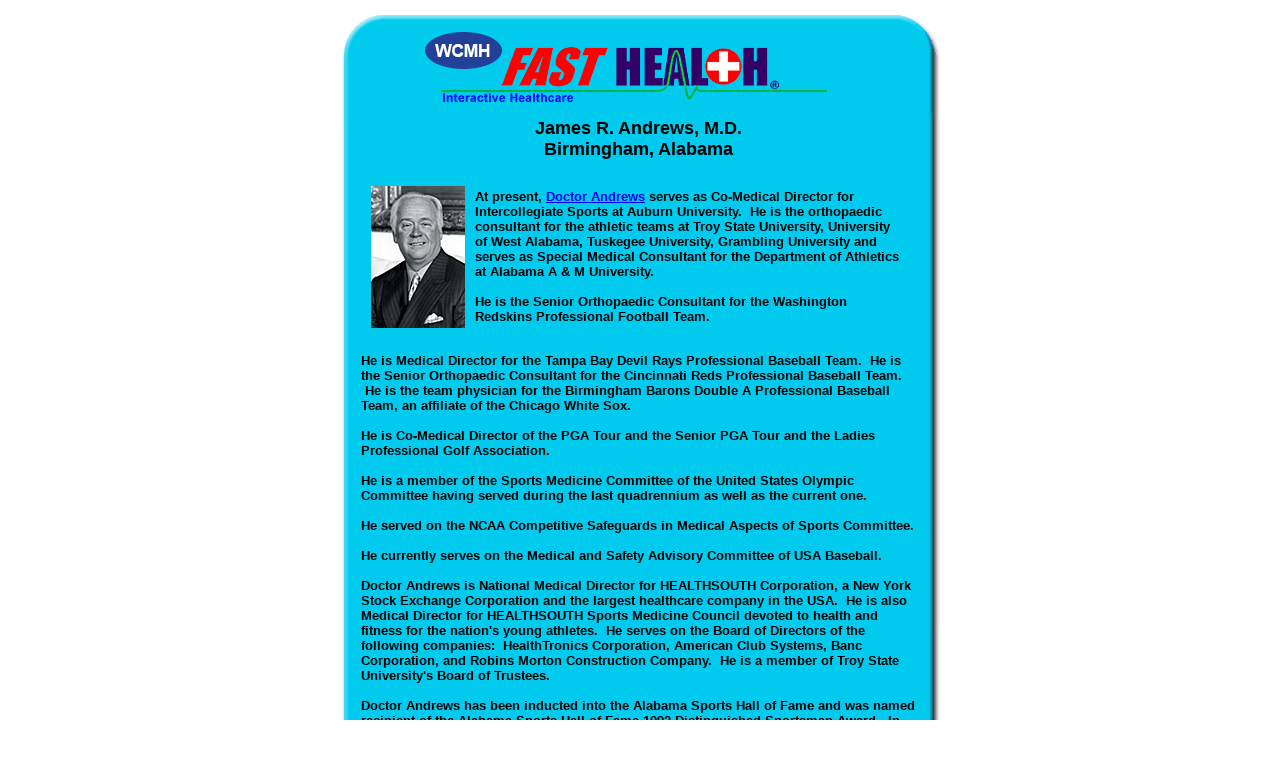

--- FILE ---
content_type: text/html; charset=UTF-8
request_url: http://www.winklerfasthealth.com/corporate/emps/andrews.php
body_size: 17385
content:

<!-- Referencing  Clients:192.168.0.57 -->
<html>

<head>

<title>James R. Andrews, M.D., FastHealth Corporation</title>
<meta name="FastHealth Corporation">

<meta name="description" content="Welcome to FastHealth Corporation! The Medical Internet Company.  Ed Douglas, Director.">

<meta name="keywords" content="Ed Douglas, internet start up, venture capital, medical website design, health, web specialties, medical programming, medical internet companies, health search, sports medicine, medicine, e-commerce, doctors, patients, physicians, nurses, dentists, dental practice, online doctors, online nurses">
</head>

<body bgcolor="#ffffff" onload="" topmargin="0" leftmargin="0">
<div align="center">
  <center>

<table border="0" cellpadding="0" cellspacing="0" width="624">
  <tr>
   <td><img src="http://www.winklerfasthealth.com/images1/shim.gif" width="33" height="1" border="0"></td>
   <td><img src="http://www.winklerfasthealth.com/images1/shim.gif" width="554" height="1" border="0"></td>
   <td><img src="http://www.winklerfasthealth.com/images1/shim.gif" width="37" height="1" border="0"></td>
  </tr>

  <tr valign="top"><!-- row 1 -->
   <td colspan="3"><a href="http://www.winklerfasthealth.com/"><img src="http://www.winklerfasthealth.com/pimages/h_wcmh_txtop.gif" border="0"></a></td>
  </tr>
  <tr valign="top"><!-- row 2 -->
   <td background="http://www.winklerfasthealth.com/images1/bdr_r2_c1.gif"><img src="http://www.winklerfasthealth.com/images1/bdr_r2_c1.gif" width="33" height="116" border="0"></td>
   <td rowspan="2" bgcolor="#00CBEF">
    <p align="center"><b><font face="Arial" size="4">James R. Andrews, M.D.<br>
    Birmingham, Alabama</font></b></p><b><font face="Arial" size="2">
<table border="0" cellspacing="10" cellpadding="0">	
<tr>
<td align="left"><img src="http://www.winklerfasthealth.com/images/andrewssm.jpg"></td>
<td>
<b><font face="Arial" size="2">
At present, <a href="http://www.asmoc.com/pa/questionaire1.php?doctorID=15052" target="_blank">Doctor Andrews</a> serves as Co-Medical Director for Intercollegiate Sports at Auburn 
University. &nbsp;He is the orthopaedic consultant for the athletic teams at Troy State University, 
University of West Alabama, Tuskegee University, Grambling University and serves as Special Medical 
Consultant for the Department of Athletics at Alabama A & M University.<br>
<br>
He is the Senior Orthopaedic Consultant for the Washington Redskins Professional Football Team.
</font>
</td></tr></table>
<br> 
He is Medical Director for the Tampa Bay Devil Rays Professional Baseball Team. &nbsp;He is the Senior 
Orthopaedic Consultant for the Cincinnati Reds Professional Baseball Team. &nbsp;He is the team 
physician for the Birmingham Barons Double A Professional Baseball Team, an affiliate of the 
Chicago White Sox.
<br><br>
He is Co-Medical Director of the PGA Tour and the Senior PGA Tour and the Ladies Professional Golf 
Association.
<br><br>
He is a member of the Sports Medicine Committee of the United States Olympic Committee having served 
during the last quadrennium as well as the current one.
<br><br>
He served on the NCAA Competitive Safeguards in Medical Aspects of Sports Committee.<br>
<br>
He currently serves on the Medical and Safety Advisory Committee of USA Baseball.<br>
<br>
Doctor Andrews is National Medical Director for HEALTHSOUTH Corporation, a New York Stock Exchange 
Corporation and the largest healthcare company in the USA. &nbsp;He is also Medical Director for 
HEALTHSOUTH Sports Medicine Council devoted to health and fitness for the nation's young 
athletes. &nbsp;He serves on the Board of Directors of the following companies: &nbsp;HealthTronics 
Corporation, American Club Systems, Banc Corporation, and Robins Morton Construction Company. &nbsp;He is 
a member of Troy State University's Board of Trustees.<br>
<br>
Doctor Andrews has been inducted into the Alabama Sports Hall of Fame and was named recipient of the 
Alabama Sports Hall of Fame 1992 Distinguished Sportsman Award. &nbsp;In 1996, Doctor Andrews was 
inducted into the LSU Alumni Hall of Distinction.<br>
<br>
Doctor Andrews and his wife Jenelle have six children, Andy, Amy, Archie, Ashley, Amber, Abby, and 
two grandchildren.<br>
<br>
<B><U>Background:</U></B><br>
<br>
Doctor James R. Andrews is on of the world's foremost orthopaedic surgeons, internationally known 
and recognized for his scientific and clinic research contributions in knee, shoulder and elbow 
injuries and his skill as an orthopaedic surgeon. &nbsp;Many of the world's outstanding athletes 
seek his expertise in sports injuries. &nbsp;As a co-founding director of FastHealth Corporation, 
he has contributed greatly to the initial concept, organization, and establishment of the first 
patient-focused research portal in the United States.<br>
<br>
Doctor Andrews is one of the founding members of the Alabama Sports Medicine and Orthopaedic 
Center (ASMOC) and the American Sports Medicine Institute (ASMI) in Birmingham, Alabama, 
located at HEALTHSOUTH Medical Center. &nbsp;He serves as Chairman and Medical Director of ASMI.<br>
<br>
Doctor Andrews came to Birmingham in 1986 to help form the Alabama Sports Medicine and Orthopaedic 
Center. &nbsp;He has been mentor for more than 125 orthopaedic/sports medicine fellows who have 
trained under him through the American Sports Medicine Institute Sports Medicine Fellowship 
Program. &nbsp;Involved in education and research in sports medicine and orthopaedic surgery, he has 
made major presentations on every continent, and has authored numerous scientific articles and 
books.<br>
<br>
Doctor Andrews graduated from Louisiana State University in 1963, where he was Southeastern Conference 
indoor and outdoor pole vault champion. &nbsp;He completed medical school in 1967, and completed 
his orthopaedic residency at Tulane Medical School in 1972. &nbsp;He had surgical fellowships in 
sports medicine at the University of Virginia Medical School in 1972 with Doctor Frank McCue, III, and 
at the University of Lyon, Lyon, France in 1972 with the late professor Albert Trillat, M.D., who 
was known as the Father of European Knee Surgery.<br>
<br>
Doctor Andrews is a member of the American Board of Orthopaedic Surgery and the American Academy of 
Orthopaedic Surgeons. &nbsp;He is Clinical Professor of Orthopaedic Surgery at the University of 
Alabama, Birmingham, Alabama Medical School, the University of Virginia School of Medicine, and the 
University of Kentucky Medical School. &nbsp;He has been awarded a Doctor of Laws Degree from 
Livingston University, Doctor of Science Degree from Troy State University and a Doctor of Science 
Degree from Louisiana State University. &nbsp;He has served on the Board of Directors of the American 
Orthopaedic Society of Sports Medicine, the Arthroscopy Association of North America and the 
International Knee Society.
</font></b></p>

   </td>
   <td background="http://www.winklerfasthealth.com/images1/bdr_r2_c3.gif"><img src="http://www.winklerfasthealth.com/images1/bdr_r2_c3.gif" width="37" height="116" border="0"></td>
  </tr>
  <tr valign="top"><!-- row 3 -->
   <td background="http://www.winklerfasthealth.com/images1/bdr_r2_c1.gif" valign="bottom"><img src="http://www.winklerfasthealth.com/images1/bdr_r3_c1.gif" width="33" height="174" border="0"></td>
   <td background="http://www.winklerfasthealth.com/images1/bdr_r3_c3.gif" valign="bottom"><img src="http://www.winklerfasthealth.com/images1/bdr_r3_c3.gif" width="37" height="174" border="0"></td>
  </tr>
  <tr valign="top"><!-- row 4 -->
   <td colspan="3"><img src="http://www.winklerfasthealth.com/images1/bdr_r4_c1.gif" width="624" height="53" border="0"></td>
  </tr>

</table>
    <!-- Ads and Nav Bar goes here -->
<LINK href="http://www.winklerfasthealth.com/css/footer.css" rel="stylesheet" type="text/css">


<div align="center">
  <center>
<!-- Small Ads Table -->
<table border="0" cellpadding="0" cellspacing="0" width="624">
<tr valign="top">
   <td colspan="3" align="center" valign="top">
<img src="http://www.winklerfasthealth.com/images/line2.gif" width="570" height="19" border="0" alt=""><br>
<!-- 1ST SET OF 88X31 ADS -->





<a href=/pictures/click.php?id=285933><img src="http://www.winklerfasthealth.com/pimages/h_abbr_state88x31_contactswinkler.gif" width=88 height=31 border=0></a>
&nbsp;&nbsp;&nbsp;
<a href=/pictures/click.php?id=285935><img src="http://www.winklerfasthealth.com/pimages/h_abbr_state88x31_eventswinkler.gif" width=88 height=31 border=0></a>
&nbsp;&nbsp;&nbsp;
<a href=/pictures/click.php?id=285937><img src="http://www.winklerfasthealth.com/pimages/h_abbr_state88x31_jobpostingswinkler.gif" width=88 height=31 border=0></a>
&nbsp;&nbsp;&nbsp;
<a href=/pictures/click.php?id=285931><img src="http://www.winklerfasthealth.com/pimages/h_abbr_state88x31_ourcommunitywinkler.gif" width=88 height=31 border=0></a>
&nbsp;&nbsp;&nbsp;
<a href=/pictures/click.php?id=285941><img src="http://www.winklerfasthealth.com/pimages/h_abbr_state88x31_services.gif" width=88 height=31 border=0></a><br>
<img src="http://www.winklerfasthealth.com/images/line2.gif" width="570" height="19" border="0" alt=""><br>
</td>
  </tr>
  <tr>
   <td><img src="http://www.winklerfasthealth.com/images1/shim.gif" width="33" height="1" border="0"></td>
   <td><img src="http://www.winklerfasthealth.com/images1/shim.gif" width="554" height="1" border="0"></td>
   <td><img src="http://www.winklerfasthealth.com/images1/shim.gif" width="37" height="1" border="0"></td>
  </tr>
  <!-- Start of first blue box -->
  <tr valign="top"><!-- row 1 -->
   <td colspan="3"><img src="http://www.winklerfasthealth.com/images1/top.gif" border="0" width="624" height="46"></td>
  </tr>
  <tr valign="top"><!-- row 2 -->
   <td valign="top" background="http://www.winklerfasthealth.com/images1/bdr_r2_c1.gif"><img border="0" src="http://www.winklerfasthealth.com/images1/toplefta1n.gif" width="33" height="35" alt=""></td>
   <td rowspan="2" valign="middle" bgcolor="#00CBEF">
<!-- Inside Table -->
<!-- TABLE WITH 2ND 468X60 AD -->
<table width="100%" border="0" cellpadding="0" align="center"><tr>
    <td valign="middle"><center>
	<img src="http://www.winklerfasthealth.com/images/shim.gif" height=3 width=100 border=0><BR>
	
<a href=/pictures/click.php?id=286101><img src="http://www.fasthealth.com/pimages/fhai468x60.gif" width=468 height=60 border=0></a></center></td>
</tr></table>
</td>
   <td background="http://www.winklerfasthealth.com/images1/bdr_r2_c3.gif" valign="top"><img border="0" src="http://www.winklerfasthealth.com/images1/toprighta1n.gif" width="37" height="35" alt=""></td>
  </tr>
  <tr valign="bottom">
   <td background="http://www.winklerfasthealth.com/images1/bdr_r3_c1.gif" valign="bottom"><img border="0" src="http://www.winklerfasthealth.com/images1/toplefta2n.gif" width="33" height="36" alt=""></td>
   <td background="http://www.winklerfasthealth.com/images1/bdr_r3_c3.gif" valign="bottom"><img border="0" src="http://www.winklerfasthealth.com/images1/toprighta2n.gif" width="37" height="36" alt=""></td>
  </tr>
  <tr valign="top"><!-- row 4 -->
   <td colspan="3" valign="top"><img src="http://www.winklerfasthealth.com/images1/bdr_r4_c1.gif" border="0" width="624" height="53"></td>
  </tr>
<!-- END OF FIRST SET OF ADS -->
<TR>
   <td colspan="3" align="center" valign="top">
<img src="http://www.winklerfasthealth.com/images/line2.gif" width="570" height="19" border="0" alt=""><br>
   <a href="http://www.fastcommand.com"><img border="0" src="http://www.fasthealth.com/88x31/fastcommand88x31.gif" width="88" height="31" alt=""></a>
<!-- 2ND SET OF 88X31 ADS -->
&nbsp;&nbsp;&nbsp;


<a href=/pictures/click.php?id=285909><img src="http://pictures.fasthealth.com/fh/88x31/buyingins88x31.gif" width=88 height=31 border=0></a>
&nbsp;&nbsp;&nbsp;
<a href=/pictures/click.php?id=285885><img src="http://pictures.fasthealth.com/fh/88x31/menshlth88x31.gif" width=88 height=31 border=0></a>
&nbsp;&nbsp;&nbsp;
<a href=/pictures/click.php?id=285889><img src="http://pictures.fasthealth.com/fh/88x31/onlinedrug88x31.gif" width=88 height=31 border=0></a>
&nbsp;&nbsp;&nbsp;<a href="http://www.fastnurse.com/affiliates/h_wcmh_tx/"><img border="0" src="http://www.fasthealth.com/88x31/fnrsml.gif" width="88" height="31" alt=""></a>
<br>
<img src="http://www.winklerfasthealth.com/images/line2.gif" width="570" height="19" border="0" alt=""><br>
</td>
  </tr>
  <tr>
   <td><img src="http://www.winklerfasthealth.com/images1/shim.gif" width="33" height="1" border="0"></td>
   <td><img src="http://www.winklerfasthealth.com/images1/shim.gif" width="554" height="1" border="0"></td>
   <td><img src="http://www.winklerfasthealth.com/images1/shim.gif" width="37" height="1" border="0"></td>
  </tr>
  <!-- Start of Second blue box -->
  <tr valign="top"><!-- row 1 -->
   <td colspan="3"><img src="http://www.winklerfasthealth.com/images1/top.gif" border="0" width="624" height="46"></td>
  </tr>
  <tr valign="top"><!-- row 2 -->
   <td valign="top" background="http://www.winklerfasthealth.com/images1/bdr_r2_c1.gif"><img border="0" src="http://www.winklerfasthealth.com/images1/toplefta1.gif" width="33" height="45" alt=""></td>
   <td rowspan="2" valign="middle" bgcolor="#00CBEF"><!-- Inside Table -->
<table width="95%" border="2" cellspacing="0" cellpadding="2" align="center" bordercolor="Navy" bgcolor="#0043AA">
<tr><td>
<!-- TABLE WITH LINKS TO EVERYTHING -->
<table width="100%" border="0" cellpadding="2" align="center"><tr>
    <td valign="top"><div class="footer"><b>
	<a href="http://www.fastnurse.com/affiliates/h_wcmh_tx/"><font color="white">FastNurse</font></a><BR>
	<a href="http://www.winklerfasthealth.com/drug_encyclopedia/"><font color="white">Drug Search</font></a><BR>
	<a href="http://www.winklerfasthealth.com/citypages/"><font color="white">Hospital Search</font></a><BR>
	<a href="http://www.winklerfasthealth.com/staff/"><font color="white">Find a Physician</font></a></b></div></td>
    <td valign="top"><div class="footer"><B>
	<a href="http://www.winklerfasthealth.com/topsites/dieting.php"><font color="white">Popular Diets</font></a><BR>
	<a href="http://www.winklerfasthealth.com/dirs/medicaldiets.php"><font color="white">Medical Diets</font></a><BR>
	<a href="http://www.winklerfasthealth.com/dirs/healthyrecipes.php"><font color="white">Healthy Recipes</font></a><BR>
	<a href="http://www.winklerfasthealth.com/dirs/healthcalculators.php"><font color="white">Health Calculators</font></a></b></div></td>
    <td valign="top"><div class="footer"><B>
	<a href="http://www.winklerfasthealth.com/dirs/healthinsurance.php"><font color="white">Insurance</font></a><BR>
	<a href="http://www.winklerfasthealth.com/citypages/"><font color="white">City Pages</font></a><BR>
	<a href="http://www.winklerfasthealth.com/dirs/onlinedrugstore.php"><font color="white">Top Drugstores</font></a><BR>
	<a href="http://www.fasthealth.com/affiliates/h_wcmh_tx/dictionary/"><font color="white">Medical Dictionary</font></a></b></div></td>
    <td valign="top"><div class="footer"><B>
	<a href="http://www.winklerfasthealth.com/"><font color="white">Home</font></a><BR>
	<a href="http://www.winklerfasthealth.com/topsites/"><font color="white">Top Sites</font></a><BR>
	<a href="http://www.winklerfasthealth.com/dirs/health_stores.php"><font color="white">Health Stores</font></a><BR>
	<a href="http://www.winklerfasthealth.com/dirs/medicalsupplies.php"><font color="white">Medical Supplies</font></a></b></div></td>
</tr></table>
</td></tr>
</table>
</td>
   <td background="http://www.winklerfasthealth.com/images1/bdr_r2_c3.gif" valign="top"><img border="0" src="http://www.winklerfasthealth.com/images1/toprighta1.gif" width="37" height="45" alt=""></td>
  </tr>
  <tr valign="bottom">
   <td background="http://www.winklerfasthealth.com/images1/bdr_r3_c1.gif" valign="bottom"><img border="0" src="http://www.winklerfasthealth.com/images1/toplefta2.gif" width="33" height="46" alt=""></td>
   <td background="http://www.winklerfasthealth.com/images1/bdr_r3_c3.gif" valign="bottom"><img border="0" src="http://www.winklerfasthealth.com/images1/toprighta2.gif" width="37" height="46" alt=""></td>
  </tr>
  <tr valign="top"><!-- row 4 -->
   <td colspan="3" valign="top"><img src="http://www.winklerfasthealth.com/images1/bdr_r4_c1.gif" border="0" width="624" height="53"></td>
  </tr>
  <tr valign="top">
   <td colspan="3" align="center">
   <table cellpadding="0" cellspacing="0" border="0" width="88%" align="center">
   <tr><td align="center"><center>
   <div class="btm">
   <a href="http://www.winklerfasthealth.com/addurl.php">Add URL</a>&nbsp;&nbsp; 
   <a href="http://www.winklerfasthealth.com/feedback.php">Comments &amp; Questions</a>&nbsp;&nbsp; 
   <a href="http://www.winklerfasthealth.com/copyright.php">Copyright</a>&nbsp;&nbsp; 
   <a href="http://www.winklerfasthealth.com/privacy.php">Privacy Policy</a>&nbsp;&nbsp; 
   <a href="http://www.winklerfasthealth.com/terms.php">Terms</a>&nbsp;&nbsp;
   <a href="http://www.winklerfasthealth.com/badlinks.php">Dead Links</a>&nbsp;&nbsp; 
  </div></center>
  </td></tr></table>
  </td></tr>
   </table>
   <BR><BR><font color=white>Winkler County Memorial Hospital (Kermit, Texas - Winkler County)</font>
  </center>
</div>
<BR><BR><br><br>
  </center>

  </center>
</div>

</body>

</html>



--- FILE ---
content_type: text/css
request_url: http://www.winklerfasthealth.com/css/footer.css
body_size: 1524
content:
BODY {
}
div.footer {
	font-family: arial, helevtica, verdana, serif;
	font-size: 13px;
	font-weight: bold;
	color: #FFFFFF;
}
div.footer A {
	font-family: arial, helevtica, verdana, serif;
	font-size: 13px;
	text-decoration: bold;
	text-decoration: underline;
	color: #FFFFFF;	
}
div.footer A:hover {
	font-family: arial, helevtica, verdana, serif;
	text-decoration: underline;
}
div.btm {
	font-family: arial, helevtica, verdana, serif;
	font-size: 13px;
	font-weight: bold;
	color: #000000;
}
div.btm A {
	font-family: arial, helevtica, verdana, serif;
	font-size: 13px;
	text-decoration: bold;
	text-decoration: underline;
	color: #00079D;	
}
div.btm A:hover {
	font-family: arial, helevtica, verdana, serif;
	text-decoration: underline;
}
div.diclinks A {
	font-family: times new roman;
	font-size: 75%;
	color: #000000;
	line-height: 97%;
}
div.diclinks A:link {
	font-family: times new roman;
	font-size: 75%;
	color: #00079D;
	line-height: 97%;
}
div.diclinks A:visited {
	font-family: times new roman;
	font-size: 75%;
	color: #330066;
	line-height: 97%;
}
span.med {
	font-family: arial, helevtica, verdana, serif;
	font-size: 16px;
	font-weight: bold;
}
span.form {
	font-size: 12px;
}
span.diclinks {
	font-family: times new roman;
	font-size: 75%;
	color: #000000;
	line-height: 97%;
}
span.diclinks A:link {
	font-family: times new roman;
	color: #00079D;
}
span.diclinks A:visited {
	font-family: times new roman;
	color: #330066;
}
